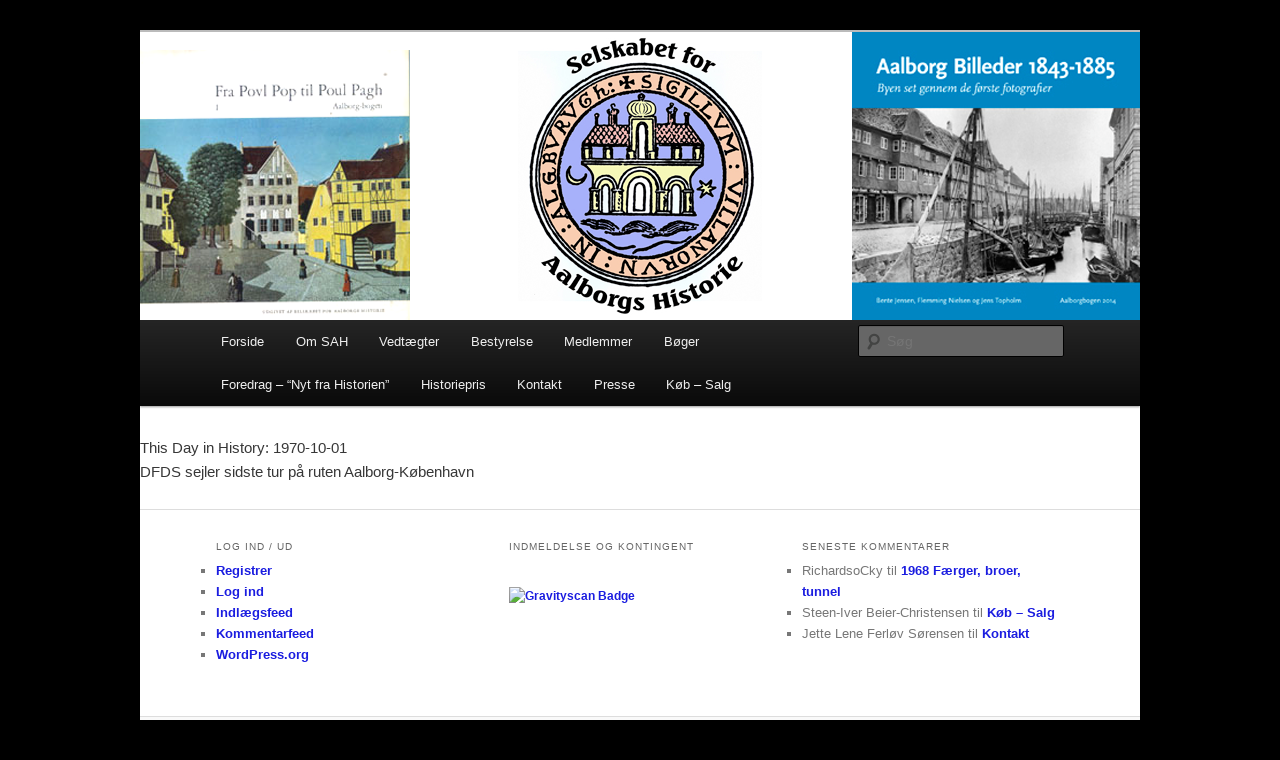

--- FILE ---
content_type: text/html; charset=UTF-8
request_url: https://www.aalborgshistorie.dk/this-day-in-history/01-10-1970/
body_size: 9848
content:
<!DOCTYPE html>
<html lang="da-DK">
<head>
<meta charset="UTF-8" />
<meta name="viewport" content="width=device-width, initial-scale=1.0" />
<title>
1970-10-01 | 	</title>
<link rel="profile" href="https://gmpg.org/xfn/11" />
<link rel="stylesheet" type="text/css" media="all" href="https://www.aalborgshistorie.dk/wp-content/themes/twentyeleven/style.css?ver=20251202" />
<link rel="pingback" href="https://www.aalborgshistorie.dk/xmlrpc.php">
<meta name='robots' content='max-image-preview:large' />
<link rel="alternate" type="application/rss+xml" title=" &raquo; Feed" href="https://www.aalborgshistorie.dk/feed/" />
<link rel="alternate" type="application/rss+xml" title=" &raquo;-kommentar-feed" href="https://www.aalborgshistorie.dk/comments/feed/" />
<link rel="alternate" title="oEmbed (JSON)" type="application/json+oembed" href="https://www.aalborgshistorie.dk/wp-json/oembed/1.0/embed?url=https%3A%2F%2Fwww.aalborgshistorie.dk%2Fthis-day-in-history%2F01-10-1970%2F" />
<link rel="alternate" title="oEmbed (XML)" type="text/xml+oembed" href="https://www.aalborgshistorie.dk/wp-json/oembed/1.0/embed?url=https%3A%2F%2Fwww.aalborgshistorie.dk%2Fthis-day-in-history%2F01-10-1970%2F&#038;format=xml" />
<style id='wp-img-auto-sizes-contain-inline-css' type='text/css'>
img:is([sizes=auto i],[sizes^="auto," i]){contain-intrinsic-size:3000px 1500px}
/*# sourceURL=wp-img-auto-sizes-contain-inline-css */
</style>
<style id='wp-emoji-styles-inline-css' type='text/css'>

	img.wp-smiley, img.emoji {
		display: inline !important;
		border: none !important;
		box-shadow: none !important;
		height: 1em !important;
		width: 1em !important;
		margin: 0 0.07em !important;
		vertical-align: -0.1em !important;
		background: none !important;
		padding: 0 !important;
	}
/*# sourceURL=wp-emoji-styles-inline-css */
</style>
<style id='wp-block-library-inline-css' type='text/css'>
:root{--wp-block-synced-color:#7a00df;--wp-block-synced-color--rgb:122,0,223;--wp-bound-block-color:var(--wp-block-synced-color);--wp-editor-canvas-background:#ddd;--wp-admin-theme-color:#007cba;--wp-admin-theme-color--rgb:0,124,186;--wp-admin-theme-color-darker-10:#006ba1;--wp-admin-theme-color-darker-10--rgb:0,107,160.5;--wp-admin-theme-color-darker-20:#005a87;--wp-admin-theme-color-darker-20--rgb:0,90,135;--wp-admin-border-width-focus:2px}@media (min-resolution:192dpi){:root{--wp-admin-border-width-focus:1.5px}}.wp-element-button{cursor:pointer}:root .has-very-light-gray-background-color{background-color:#eee}:root .has-very-dark-gray-background-color{background-color:#313131}:root .has-very-light-gray-color{color:#eee}:root .has-very-dark-gray-color{color:#313131}:root .has-vivid-green-cyan-to-vivid-cyan-blue-gradient-background{background:linear-gradient(135deg,#00d084,#0693e3)}:root .has-purple-crush-gradient-background{background:linear-gradient(135deg,#34e2e4,#4721fb 50%,#ab1dfe)}:root .has-hazy-dawn-gradient-background{background:linear-gradient(135deg,#faaca8,#dad0ec)}:root .has-subdued-olive-gradient-background{background:linear-gradient(135deg,#fafae1,#67a671)}:root .has-atomic-cream-gradient-background{background:linear-gradient(135deg,#fdd79a,#004a59)}:root .has-nightshade-gradient-background{background:linear-gradient(135deg,#330968,#31cdcf)}:root .has-midnight-gradient-background{background:linear-gradient(135deg,#020381,#2874fc)}:root{--wp--preset--font-size--normal:16px;--wp--preset--font-size--huge:42px}.has-regular-font-size{font-size:1em}.has-larger-font-size{font-size:2.625em}.has-normal-font-size{font-size:var(--wp--preset--font-size--normal)}.has-huge-font-size{font-size:var(--wp--preset--font-size--huge)}.has-text-align-center{text-align:center}.has-text-align-left{text-align:left}.has-text-align-right{text-align:right}.has-fit-text{white-space:nowrap!important}#end-resizable-editor-section{display:none}.aligncenter{clear:both}.items-justified-left{justify-content:flex-start}.items-justified-center{justify-content:center}.items-justified-right{justify-content:flex-end}.items-justified-space-between{justify-content:space-between}.screen-reader-text{border:0;clip-path:inset(50%);height:1px;margin:-1px;overflow:hidden;padding:0;position:absolute;width:1px;word-wrap:normal!important}.screen-reader-text:focus{background-color:#ddd;clip-path:none;color:#444;display:block;font-size:1em;height:auto;left:5px;line-height:normal;padding:15px 23px 14px;text-decoration:none;top:5px;width:auto;z-index:100000}html :where(.has-border-color){border-style:solid}html :where([style*=border-top-color]){border-top-style:solid}html :where([style*=border-right-color]){border-right-style:solid}html :where([style*=border-bottom-color]){border-bottom-style:solid}html :where([style*=border-left-color]){border-left-style:solid}html :where([style*=border-width]){border-style:solid}html :where([style*=border-top-width]){border-top-style:solid}html :where([style*=border-right-width]){border-right-style:solid}html :where([style*=border-bottom-width]){border-bottom-style:solid}html :where([style*=border-left-width]){border-left-style:solid}html :where(img[class*=wp-image-]){height:auto;max-width:100%}:where(figure){margin:0 0 1em}html :where(.is-position-sticky){--wp-admin--admin-bar--position-offset:var(--wp-admin--admin-bar--height,0px)}@media screen and (max-width:600px){html :where(.is-position-sticky){--wp-admin--admin-bar--position-offset:0px}}

/*# sourceURL=wp-block-library-inline-css */
</style><style id='global-styles-inline-css' type='text/css'>
:root{--wp--preset--aspect-ratio--square: 1;--wp--preset--aspect-ratio--4-3: 4/3;--wp--preset--aspect-ratio--3-4: 3/4;--wp--preset--aspect-ratio--3-2: 3/2;--wp--preset--aspect-ratio--2-3: 2/3;--wp--preset--aspect-ratio--16-9: 16/9;--wp--preset--aspect-ratio--9-16: 9/16;--wp--preset--color--black: #000;--wp--preset--color--cyan-bluish-gray: #abb8c3;--wp--preset--color--white: #fff;--wp--preset--color--pale-pink: #f78da7;--wp--preset--color--vivid-red: #cf2e2e;--wp--preset--color--luminous-vivid-orange: #ff6900;--wp--preset--color--luminous-vivid-amber: #fcb900;--wp--preset--color--light-green-cyan: #7bdcb5;--wp--preset--color--vivid-green-cyan: #00d084;--wp--preset--color--pale-cyan-blue: #8ed1fc;--wp--preset--color--vivid-cyan-blue: #0693e3;--wp--preset--color--vivid-purple: #9b51e0;--wp--preset--color--blue: #1982d1;--wp--preset--color--dark-gray: #373737;--wp--preset--color--medium-gray: #666;--wp--preset--color--light-gray: #e2e2e2;--wp--preset--gradient--vivid-cyan-blue-to-vivid-purple: linear-gradient(135deg,rgb(6,147,227) 0%,rgb(155,81,224) 100%);--wp--preset--gradient--light-green-cyan-to-vivid-green-cyan: linear-gradient(135deg,rgb(122,220,180) 0%,rgb(0,208,130) 100%);--wp--preset--gradient--luminous-vivid-amber-to-luminous-vivid-orange: linear-gradient(135deg,rgb(252,185,0) 0%,rgb(255,105,0) 100%);--wp--preset--gradient--luminous-vivid-orange-to-vivid-red: linear-gradient(135deg,rgb(255,105,0) 0%,rgb(207,46,46) 100%);--wp--preset--gradient--very-light-gray-to-cyan-bluish-gray: linear-gradient(135deg,rgb(238,238,238) 0%,rgb(169,184,195) 100%);--wp--preset--gradient--cool-to-warm-spectrum: linear-gradient(135deg,rgb(74,234,220) 0%,rgb(151,120,209) 20%,rgb(207,42,186) 40%,rgb(238,44,130) 60%,rgb(251,105,98) 80%,rgb(254,248,76) 100%);--wp--preset--gradient--blush-light-purple: linear-gradient(135deg,rgb(255,206,236) 0%,rgb(152,150,240) 100%);--wp--preset--gradient--blush-bordeaux: linear-gradient(135deg,rgb(254,205,165) 0%,rgb(254,45,45) 50%,rgb(107,0,62) 100%);--wp--preset--gradient--luminous-dusk: linear-gradient(135deg,rgb(255,203,112) 0%,rgb(199,81,192) 50%,rgb(65,88,208) 100%);--wp--preset--gradient--pale-ocean: linear-gradient(135deg,rgb(255,245,203) 0%,rgb(182,227,212) 50%,rgb(51,167,181) 100%);--wp--preset--gradient--electric-grass: linear-gradient(135deg,rgb(202,248,128) 0%,rgb(113,206,126) 100%);--wp--preset--gradient--midnight: linear-gradient(135deg,rgb(2,3,129) 0%,rgb(40,116,252) 100%);--wp--preset--font-size--small: 13px;--wp--preset--font-size--medium: 20px;--wp--preset--font-size--large: 36px;--wp--preset--font-size--x-large: 42px;--wp--preset--spacing--20: 0.44rem;--wp--preset--spacing--30: 0.67rem;--wp--preset--spacing--40: 1rem;--wp--preset--spacing--50: 1.5rem;--wp--preset--spacing--60: 2.25rem;--wp--preset--spacing--70: 3.38rem;--wp--preset--spacing--80: 5.06rem;--wp--preset--shadow--natural: 6px 6px 9px rgba(0, 0, 0, 0.2);--wp--preset--shadow--deep: 12px 12px 50px rgba(0, 0, 0, 0.4);--wp--preset--shadow--sharp: 6px 6px 0px rgba(0, 0, 0, 0.2);--wp--preset--shadow--outlined: 6px 6px 0px -3px rgb(255, 255, 255), 6px 6px rgb(0, 0, 0);--wp--preset--shadow--crisp: 6px 6px 0px rgb(0, 0, 0);}:where(.is-layout-flex){gap: 0.5em;}:where(.is-layout-grid){gap: 0.5em;}body .is-layout-flex{display: flex;}.is-layout-flex{flex-wrap: wrap;align-items: center;}.is-layout-flex > :is(*, div){margin: 0;}body .is-layout-grid{display: grid;}.is-layout-grid > :is(*, div){margin: 0;}:where(.wp-block-columns.is-layout-flex){gap: 2em;}:where(.wp-block-columns.is-layout-grid){gap: 2em;}:where(.wp-block-post-template.is-layout-flex){gap: 1.25em;}:where(.wp-block-post-template.is-layout-grid){gap: 1.25em;}.has-black-color{color: var(--wp--preset--color--black) !important;}.has-cyan-bluish-gray-color{color: var(--wp--preset--color--cyan-bluish-gray) !important;}.has-white-color{color: var(--wp--preset--color--white) !important;}.has-pale-pink-color{color: var(--wp--preset--color--pale-pink) !important;}.has-vivid-red-color{color: var(--wp--preset--color--vivid-red) !important;}.has-luminous-vivid-orange-color{color: var(--wp--preset--color--luminous-vivid-orange) !important;}.has-luminous-vivid-amber-color{color: var(--wp--preset--color--luminous-vivid-amber) !important;}.has-light-green-cyan-color{color: var(--wp--preset--color--light-green-cyan) !important;}.has-vivid-green-cyan-color{color: var(--wp--preset--color--vivid-green-cyan) !important;}.has-pale-cyan-blue-color{color: var(--wp--preset--color--pale-cyan-blue) !important;}.has-vivid-cyan-blue-color{color: var(--wp--preset--color--vivid-cyan-blue) !important;}.has-vivid-purple-color{color: var(--wp--preset--color--vivid-purple) !important;}.has-black-background-color{background-color: var(--wp--preset--color--black) !important;}.has-cyan-bluish-gray-background-color{background-color: var(--wp--preset--color--cyan-bluish-gray) !important;}.has-white-background-color{background-color: var(--wp--preset--color--white) !important;}.has-pale-pink-background-color{background-color: var(--wp--preset--color--pale-pink) !important;}.has-vivid-red-background-color{background-color: var(--wp--preset--color--vivid-red) !important;}.has-luminous-vivid-orange-background-color{background-color: var(--wp--preset--color--luminous-vivid-orange) !important;}.has-luminous-vivid-amber-background-color{background-color: var(--wp--preset--color--luminous-vivid-amber) !important;}.has-light-green-cyan-background-color{background-color: var(--wp--preset--color--light-green-cyan) !important;}.has-vivid-green-cyan-background-color{background-color: var(--wp--preset--color--vivid-green-cyan) !important;}.has-pale-cyan-blue-background-color{background-color: var(--wp--preset--color--pale-cyan-blue) !important;}.has-vivid-cyan-blue-background-color{background-color: var(--wp--preset--color--vivid-cyan-blue) !important;}.has-vivid-purple-background-color{background-color: var(--wp--preset--color--vivid-purple) !important;}.has-black-border-color{border-color: var(--wp--preset--color--black) !important;}.has-cyan-bluish-gray-border-color{border-color: var(--wp--preset--color--cyan-bluish-gray) !important;}.has-white-border-color{border-color: var(--wp--preset--color--white) !important;}.has-pale-pink-border-color{border-color: var(--wp--preset--color--pale-pink) !important;}.has-vivid-red-border-color{border-color: var(--wp--preset--color--vivid-red) !important;}.has-luminous-vivid-orange-border-color{border-color: var(--wp--preset--color--luminous-vivid-orange) !important;}.has-luminous-vivid-amber-border-color{border-color: var(--wp--preset--color--luminous-vivid-amber) !important;}.has-light-green-cyan-border-color{border-color: var(--wp--preset--color--light-green-cyan) !important;}.has-vivid-green-cyan-border-color{border-color: var(--wp--preset--color--vivid-green-cyan) !important;}.has-pale-cyan-blue-border-color{border-color: var(--wp--preset--color--pale-cyan-blue) !important;}.has-vivid-cyan-blue-border-color{border-color: var(--wp--preset--color--vivid-cyan-blue) !important;}.has-vivid-purple-border-color{border-color: var(--wp--preset--color--vivid-purple) !important;}.has-vivid-cyan-blue-to-vivid-purple-gradient-background{background: var(--wp--preset--gradient--vivid-cyan-blue-to-vivid-purple) !important;}.has-light-green-cyan-to-vivid-green-cyan-gradient-background{background: var(--wp--preset--gradient--light-green-cyan-to-vivid-green-cyan) !important;}.has-luminous-vivid-amber-to-luminous-vivid-orange-gradient-background{background: var(--wp--preset--gradient--luminous-vivid-amber-to-luminous-vivid-orange) !important;}.has-luminous-vivid-orange-to-vivid-red-gradient-background{background: var(--wp--preset--gradient--luminous-vivid-orange-to-vivid-red) !important;}.has-very-light-gray-to-cyan-bluish-gray-gradient-background{background: var(--wp--preset--gradient--very-light-gray-to-cyan-bluish-gray) !important;}.has-cool-to-warm-spectrum-gradient-background{background: var(--wp--preset--gradient--cool-to-warm-spectrum) !important;}.has-blush-light-purple-gradient-background{background: var(--wp--preset--gradient--blush-light-purple) !important;}.has-blush-bordeaux-gradient-background{background: var(--wp--preset--gradient--blush-bordeaux) !important;}.has-luminous-dusk-gradient-background{background: var(--wp--preset--gradient--luminous-dusk) !important;}.has-pale-ocean-gradient-background{background: var(--wp--preset--gradient--pale-ocean) !important;}.has-electric-grass-gradient-background{background: var(--wp--preset--gradient--electric-grass) !important;}.has-midnight-gradient-background{background: var(--wp--preset--gradient--midnight) !important;}.has-small-font-size{font-size: var(--wp--preset--font-size--small) !important;}.has-medium-font-size{font-size: var(--wp--preset--font-size--medium) !important;}.has-large-font-size{font-size: var(--wp--preset--font-size--large) !important;}.has-x-large-font-size{font-size: var(--wp--preset--font-size--x-large) !important;}
/*# sourceURL=global-styles-inline-css */
</style>

<style id='classic-theme-styles-inline-css' type='text/css'>
/*! This file is auto-generated */
.wp-block-button__link{color:#fff;background-color:#32373c;border-radius:9999px;box-shadow:none;text-decoration:none;padding:calc(.667em + 2px) calc(1.333em + 2px);font-size:1.125em}.wp-block-file__button{background:#32373c;color:#fff;text-decoration:none}
/*# sourceURL=/wp-includes/css/classic-themes.min.css */
</style>
<link rel='stylesheet' id='yop-public-css' href='https://www.aalborgshistorie.dk/wp-content/plugins/yop-poll/public/assets/css/yop-poll-public-6.5.39.css?ver=6.9' type='text/css' media='all' />
<link rel='stylesheet' id='twentyeleven-block-style-css' href='https://www.aalborgshistorie.dk/wp-content/themes/twentyeleven/blocks.css?ver=20240703' type='text/css' media='all' />
<script type="text/javascript" src="https://www.aalborgshistorie.dk/wp-includes/js/jquery/jquery.min.js?ver=3.7.1" id="jquery-core-js"></script>
<script type="text/javascript" src="https://www.aalborgshistorie.dk/wp-includes/js/jquery/jquery-migrate.min.js?ver=3.4.1" id="jquery-migrate-js"></script>
<script type="text/javascript" id="yop-public-js-extra">
/* <![CDATA[ */
var objectL10n = {"yopPollParams":{"urlParams":{"ajax":"https://www.aalborgshistorie.dk/wp-admin/admin-ajax.php","wpLogin":"https://www.aalborgshistorie.dk/wp-login.php?redirect_to=https%3A%2F%2Fwww.aalborgshistorie.dk%2Fwp-admin%2Fadmin-ajax.php%3Faction%3Dyop_poll_record_wordpress_vote"},"apiParams":{"reCaptcha":{"siteKey":""},"reCaptchaV2Invisible":{"siteKey":""},"reCaptchaV3":{"siteKey":""},"hCaptcha":{"siteKey":""},"cloudflareTurnstile":{"siteKey":""}},"captchaParams":{"imgPath":"https://www.aalborgshistorie.dk/wp-content/plugins/yop-poll/public/assets/img/","url":"https://www.aalborgshistorie.dk/wp-content/plugins/yop-poll/app.php","accessibilityAlt":"Sound icon","accessibilityTitle":"Accessibility option: listen to a question and answer it!","accessibilityDescription":"Type below the \u003Cstrong\u003Eanswer\u003C/strong\u003E to what you hear. Numbers or words:","explanation":"Click or touch the \u003Cstrong\u003EANSWER\u003C/strong\u003E","refreshAlt":"Refresh/reload icon","refreshTitle":"Refresh/reload: get new images and accessibility option!"},"voteParams":{"invalidPoll":"Invalid Poll","noAnswersSelected":"No answer selected","minAnswersRequired":"At least {min_answers_allowed} answer(s) required","maxAnswersRequired":"A max of {max_answers_allowed} answer(s) accepted","noAnswerForOther":"No other answer entered","noValueForCustomField":"{custom_field_name} is required","tooManyCharsForCustomField":"","consentNotChecked":"You must agree to our terms and conditions","noCaptchaSelected":"Captcha is required","thankYou":"Thank you for your vote"},"resultsParams":{"singleVote":"vote","multipleVotes":"votes","singleAnswer":"answer","multipleAnswers":"answers"}}};
//# sourceURL=yop-public-js-extra
/* ]]> */
</script>
<script type="text/javascript" src="https://www.aalborgshistorie.dk/wp-content/plugins/yop-poll/public/assets/js/yop-poll-public-6.5.39.min.js?ver=6.9" id="yop-public-js"></script>
<link rel="https://api.w.org/" href="https://www.aalborgshistorie.dk/wp-json/" /><link rel="EditURI" type="application/rsd+xml" title="RSD" href="https://www.aalborgshistorie.dk/xmlrpc.php?rsd" />
<meta name="generator" content="WordPress 6.9" />
<link rel="canonical" href="https://www.aalborgshistorie.dk/this-day-in-history/01-10-1970/" />
<link rel='shortlink' href='https://www.aalborgshistorie.dk/?p=1662' />
	<style>
		/* Link color */
		a,
		#site-title a:focus,
		#site-title a:hover,
		#site-title a:active,
		.entry-title a:hover,
		.entry-title a:focus,
		.entry-title a:active,
		.widget_twentyeleven_ephemera .comments-link a:hover,
		section.recent-posts .other-recent-posts a[rel="bookmark"]:hover,
		section.recent-posts .other-recent-posts .comments-link a:hover,
		.format-image footer.entry-meta a:hover,
		#site-generator a:hover {
			color: #1b1de0;
		}
		section.recent-posts .other-recent-posts .comments-link a:hover {
			border-color: #1b1de0;
		}
		article.feature-image.small .entry-summary p a:hover,
		.entry-header .comments-link a:hover,
		.entry-header .comments-link a:focus,
		.entry-header .comments-link a:active,
		.feature-slider a.active {
			background-color: #1b1de0;
		}
	</style>
	<style type="text/css">.recentcomments a{display:inline !important;padding:0 !important;margin:0 !important;}</style>		<style type="text/css" id="twentyeleven-header-css">
				#site-title,
		#site-description {
			position: absolute;
			clip-path: inset(50%);
		}
				</style>
		<style type="text/css" id="custom-background-css">
body.custom-background { background-color: #000000; }
</style>
	</head>

<body class="wp-singular tdih_event-template-default single single-tdih_event postid-1662 custom-background wp-embed-responsive wp-theme-twentyeleven single-author singular two-column right-sidebar">
<div class="skip-link"><a class="assistive-text" href="#content">Fortsæt til primært indhold</a></div><div id="page" class="hfeed">
	<header id="branding">
			<hgroup>
							</hgroup>

						<a href="https://www.aalborgshistorie.dk/" rel="home" >
				<img src="https://www.aalborgshistorie.dk/wp-content/uploads/2019/09/SAHheader1972-2014.png" width="1000" height="288" alt="" srcset="https://www.aalborgshistorie.dk/wp-content/uploads/2019/09/SAHheader1972-2014.png 1000w, https://www.aalborgshistorie.dk/wp-content/uploads/2019/09/SAHheader1972-2014-300x86.png 300w, https://www.aalborgshistorie.dk/wp-content/uploads/2019/09/SAHheader1972-2014-768x221.png 768w, https://www.aalborgshistorie.dk/wp-content/uploads/2019/09/SAHheader1972-2014-500x144.png 500w" sizes="(max-width: 1000px) 100vw, 1000px" decoding="async" fetchpriority="high" />			</a>
			
						<div class="only-search with-image">
					<form method="get" id="searchform" action="https://www.aalborgshistorie.dk/">
		<label for="s" class="assistive-text">Søg</label>
		<input type="text" class="field" name="s" id="s" placeholder="Søg" />
		<input type="submit" class="submit" name="submit" id="searchsubmit" value="Søg" />
	</form>
			</div>
				
			<nav id="access">
				<h3 class="assistive-text">Hovedmenu</h3>
				<div class="menu"><ul>
<li ><a href="https://www.aalborgshistorie.dk/">Forside</a></li><li class="page_item page-item-4"><a href="https://www.aalborgshistorie.dk/om-sah/">Om SAH</a></li>
<li class="page_item page-item-13"><a href="https://www.aalborgshistorie.dk/vedtaegter/">Vedtægter</a></li>
<li class="page_item page-item-18 page_item_has_children"><a href="https://www.aalborgshistorie.dk/bestyrelse/">Bestyrelse</a>
<ul class='children'>
	<li class="page_item page-item-281"><a href="https://www.aalborgshistorie.dk/bestyrelse/tidligere-bestyrelser/">Tidligere bestyrelser</a></li>
</ul>
</li>
<li class="page_item page-item-21 page_item_has_children"><a href="https://www.aalborgshistorie.dk/medlemskab/">Medlemmer</a>
<ul class='children'>
	<li class="page_item page-item-308"><a href="https://www.aalborgshistorie.dk/medlemskab/indmeldelse-i-selskabet-for-aalborgs-historie/">Indmeldelse i SAH</a></li>
	<li class="page_item page-item-1357"><a href="https://www.aalborgshistorie.dk/medlemskab/betal-aarets-kontingent/">Betal årets kontingent</a></li>
	<li class="page_item page-item-317"><a href="https://www.aalborgshistorie.dk/medlemskab/adresseaendring/">Adresseændring</a></li>
	<li class="page_item page-item-1524"><a href="https://www.aalborgshistorie.dk/medlemskab/persondataoplysninger/">Persondataoplysninger</a></li>
	<li class="page_item page-item-373"><a href="https://www.aalborgshistorie.dk/medlemskab/medlemsfordeling/">Medlemsfordeling</a></li>
</ul>
</li>
<li class="page_item page-item-25 page_item_has_children"><a href="https://www.aalborgshistorie.dk/boeger/">Bøger</a>
<ul class='children'>
	<li class="page_item page-item-194 page_item_has_children"><a href="https://www.aalborgshistorie.dk/boeger/1967-1969/">1967-1970</a>
	<ul class='children'>
		<li class="page_item page-item-235"><a href="https://www.aalborgshistorie.dk/boeger/1967-1969/1967-de-gamle-fotografer-i-aalborg/">1967 De gamle fotografer i Aalborg</a></li>
		<li class="page_item page-item-233"><a href="https://www.aalborgshistorie.dk/boeger/1967-1969/1968-faerger-broer-og-tunnel/">1968 Færger, broer, tunnel</a></li>
		<li class="page_item page-item-231"><a href="https://www.aalborgshistorie.dk/boeger/1967-1969/1969-til-lands-tilvands-og-i-luften/">1969 Til lands, tilvands og i luften</a></li>
		<li class="page_item page-item-229"><a href="https://www.aalborgshistorie.dk/boeger/1967-1969/1970-forsvundne-gader-og-gyder/">1970 Forsvundne gader og gyder</a></li>
	</ul>
</li>
	<li class="page_item page-item-192 page_item_has_children"><a href="https://www.aalborgshistorie.dk/boeger/192-2/">1971-1980</a>
	<ul class='children'>
		<li class="page_item page-item-227"><a href="https://www.aalborgshistorie.dk/boeger/192-2/1971-den-gammelkaere-braendevin/">1971 Den gammelkære brændevin</a></li>
		<li class="page_item page-item-225"><a href="https://www.aalborgshistorie.dk/boeger/192-2/1972-fra-poul-pop-til-poul-pagh-i/">1972 Fra Poul Pop til Poul Pagh &#8211; I</a></li>
		<li class="page_item page-item-223"><a href="https://www.aalborgshistorie.dk/boeger/192-2/1973-fra-poul-pop-til-poul-pagh-ii/">1973 Fra Poul Pop til Poul Pagh &#8211; II</a></li>
		<li class="page_item page-item-221"><a href="https://www.aalborgshistorie.dk/boeger/192-2/1974-dagligliv-i-aalborg-ved-arhundredeskiftet/">1974 Dagligliv i Aalborg ved århundredeskiftet</a></li>
		<li class="page_item page-item-219"><a href="https://www.aalborgshistorie.dk/boeger/192-2/1975-liv-og-huse-i-et-aalborgkvarter/">1975 Liv og huse i et Aalborgkvarter</a></li>
		<li class="page_item page-item-211"><a href="https://www.aalborgshistorie.dk/boeger/192-2/1976-aalborgs-apotekere/">1976 Aalborgs apotekere</a></li>
		<li class="page_item page-item-209"><a href="https://www.aalborgshistorie.dk/boeger/192-2/209-2/">1977 Landsbymiljøer ved Aalborg</a></li>
		<li class="page_item page-item-207"><a href="https://www.aalborgshistorie.dk/boeger/192-2/1978-aalborg-teater-1878-1978/">1978 Aalborg Teater 1878-1978</a></li>
		<li class="page_item page-item-205"><a href="https://www.aalborgshistorie.dk/boeger/192-2/197980-aalborg-og-fabrikkerne/">1979/80 Aalborg og fabrikkerne</a></li>
	</ul>
</li>
	<li class="page_item page-item-162 page_item_has_children"><a href="https://www.aalborgshistorie.dk/boeger/1980-1989/">1981-1990</a>
	<ul class='children'>
		<li class="page_item page-item-203"><a href="https://www.aalborgshistorie.dk/boeger/1980-1989/198182-aalborg-og-forandringerne/">1981/82 Aalborg og forandringerne</a></li>
		<li class="page_item page-item-201"><a href="https://www.aalborgshistorie.dk/boeger/1980-1989/198384-vesterbro/">1983/84 Vesterbro</a></li>
		<li class="page_item page-item-178"><a href="https://www.aalborgshistorie.dk/boeger/1980-1989/1985-herregardene/">1985 Herregårdene</a></li>
		<li class="page_item page-item-176"><a href="https://www.aalborgshistorie.dk/boeger/1980-1989/1986-glas-og-mennesker/">1986 Glas og mennesker</a></li>
		<li class="page_item page-item-174"><a href="https://www.aalborgshistorie.dk/boeger/1980-1989/1987-hugo-mathiessens-aalborg/">1987 Hugo Mathiessens Aalborg</a></li>
		<li class="page_item page-item-170"><a href="https://www.aalborgshistorie.dk/boeger/1980-1989/1988-jens-bangs-stenhus/">1988 Jens Bangs Stenhus</a></li>
		<li class="page_item page-item-164"><a href="https://www.aalborgshistorie.dk/boeger/1980-1989/1989-skolegade-kvarteret/">1989 Skolegade-kvarteret</a></li>
		<li class="page_item page-item-160"><a href="https://www.aalborgshistorie.dk/boeger/1980-1989/160-2/">1990 Store Nygade-kvarteret</a></li>
	</ul>
</li>
	<li class="page_item page-item-147 page_item_has_children"><a href="https://www.aalborgshistorie.dk/boeger/1990-1999/">1991-2000</a>
	<ul class='children'>
		<li class="page_item page-item-158"><a href="https://www.aalborgshistorie.dk/boeger/1990-1999/hasseris-villaby/">1991 Hasseris Villaby</a></li>
		<li class="page_item page-item-131"><a href="https://www.aalborgshistorie.dk/boeger/1990-1999/1992-de-aedle-druer/">1992 De ædle druer</a></li>
		<li class="page_item page-item-129"><a href="https://www.aalborgshistorie.dk/boeger/1990-1999/1993-linfjordslandet/">1993 Limfjordslandet</a></li>
		<li class="page_item page-item-125"><a href="https://www.aalborgshistorie.dk/boeger/1990-1999/1994-lindholm-hoje/">1994 Lindholm Høje</a></li>
		<li class="page_item page-item-115"><a href="https://www.aalborgshistorie.dk/boeger/1990-1999/1994-lindholm-hoje-2-oplag/">1994 Lindholm Høje 2. oplag</a></li>
		<li class="page_item page-item-113"><a href="https://www.aalborgshistorie.dk/boeger/1990-1999/1995-ta-bussen-til-byen/">1995 Ta&#8217; bussen til byen</a></li>
		<li class="page_item page-item-111"><a href="https://www.aalborgshistorie.dk/boeger/1990-1999/1996-garnisonen/">1996 Garnisonen</a></li>
		<li class="page_item page-item-108"><a href="https://www.aalborgshistorie.dk/boeger/1990-1999/1997-gadeliv-i-aalborg/">1997 Gadeliv i Aalborg</a></li>
		<li class="page_item page-item-106"><a href="https://www.aalborgshistorie.dk/boeger/1990-1999/1998-banken-pa-gammel-torv/">1998 Banken på Gammel Torv</a></li>
		<li class="page_item page-item-104"><a href="https://www.aalborgshistorie.dk/boeger/1990-1999/1999-sofarten/">1999 Søfarten</a></li>
		<li class="page_item page-item-100"><a href="https://www.aalborgshistorie.dk/boeger/1990-1999/2000-grabrodreklostret/">2000 Gråbrødreklostret</a></li>
	</ul>
</li>
	<li class="page_item page-item-133 page_item_has_children"><a href="https://www.aalborgshistorie.dk/boeger/2000-2009/">2001-2010</a>
	<ul class='children'>
		<li class="page_item page-item-98"><a href="https://www.aalborgshistorie.dk/boeger/2000-2009/2001-vestbyen/">2001 Vestbyen</a></li>
		<li class="page_item page-item-96"><a href="https://www.aalborgshistorie.dk/boeger/2000-2009/2002-aalborghandvaerk/">2002 Aalborghåndværk</a></li>
		<li class="page_item page-item-94"><a href="https://www.aalborgshistorie.dk/boeger/2000-2009/2003-moderne-gennembrud/">2003 Moderne gennembrud</a></li>
		<li class="page_item page-item-92"><a href="https://www.aalborgshistorie.dk/boeger/2000-2009/2004-tobakken-og-byen/">2004 Tobakken og byen</a></li>
		<li class="page_item page-item-88"><a href="https://www.aalborgshistorie.dk/boeger/2000-2009/2005-jens-bang/">2005 Jens Bang</a></li>
		<li class="page_item page-item-85"><a href="https://www.aalborgshistorie.dk/boeger/2000-2009/2006-aalborg-og-cementen/">2006 Aalborg og cementen</a></li>
		<li class="page_item page-item-82"><a href="https://www.aalborgshistorie.dk/boeger/2000-2009/82-2/">2007 Til glæde og salighed</a></li>
		<li class="page_item page-item-77"><a href="https://www.aalborgshistorie.dk/boeger/2000-2009/2008-kampen-om-idraetten/">2008 Kampen om idrætten</a></li>
		<li class="page_item page-item-69"><a href="https://www.aalborgshistorie.dk/boeger/2000-2009/69-2/">2009 Oldtiden i Limfjordslandet</a></li>
		<li class="page_item page-item-65"><a href="https://www.aalborgshistorie.dk/boeger/2000-2009/2010-o-gadekvarteret/">2010 Ø-gadekvarteret</a></li>
	</ul>
</li>
	<li class="page_item page-item-187 page_item_has_children"><a href="https://www.aalborgshistorie.dk/boeger/2010-2011/">2011-2020</a>
	<ul class='children'>
		<li class="page_item page-item-255"><a href="https://www.aalborgshistorie.dk/boeger/2010-2011/2011-varieteen-pa-fredrikstorv/">2011 Varietéen på Fredrikstorv</a></li>
		<li class="page_item page-item-748"><a href="https://www.aalborgshistorie.dk/boeger/2010-2011/2012-aalborgturismen-i-100-ar/">2012 Aalborgturismen i 100 år</a></li>
		<li class="page_item page-item-934"><a href="https://www.aalborgshistorie.dk/boeger/2010-2011/2013-aalborg-1300-1660-by-slot-og-befaestning/">2013 Aalborg 1300-1660 By, slot og befæstning</a></li>
		<li class="page_item page-item-1097"><a href="https://www.aalborgshistorie.dk/boeger/2010-2011/2014-aalborg-billeder-1843-1885/">2014 Aalborg billeder 1843-1885</a></li>
		<li class="page_item page-item-1418"><a href="https://www.aalborgshistorie.dk/boeger/2010-2011/2015-100-aar-i-hammer-bakker/">2015 100 år i Hammer Bakker</a></li>
		<li class="page_item page-item-1420"><a href="https://www.aalborgshistorie.dk/boeger/2010-2011/2016-byplanlaegning-i-aalborg-midtby/">2016 Byplanlægning i Aalborg Midtby</a></li>
	</ul>
</li>
	<li class="page_item page-item-258 page_item_has_children"><a href="https://www.aalborgshistorie.dk/boeger/ovrige-udgivelser/">Øvrige udgivelser</a>
	<ul class='children'>
		<li class="page_item page-item-262"><a href="https://www.aalborgshistorie.dk/boeger/ovrige-udgivelser/fra-aalborg-kloster-til-aalborg-slot/">1982 Fra Aalborg Kloster til Aalborg Slot</a></li>
		<li class="page_item page-item-264"><a href="https://www.aalborgshistorie.dk/boeger/ovrige-udgivelser/fra-vesterport-til-aalborg-kloster/">1982 Fra Vesterport til Aalborg Kloster</a></li>
		<li class="page_item page-item-268"><a href="https://www.aalborgshistorie.dk/boeger/ovrige-udgivelser/1994-geologi-i-aalborgomradet/">1994 Geologi i Aalborgområdet</a></li>
	</ul>
</li>
</ul>
</li>
<li class="page_item page-item-848"><a href="https://www.aalborgshistorie.dk/torsdagsforedrag/">Foredrag &#8211; &#8220;Nyt fra Historien&#8221;</a></li>
<li class="page_item page-item-270"><a href="https://www.aalborgshistorie.dk/historiepris/">Historiepris</a></li>
<li class="page_item page-item-119"><a href="https://www.aalborgshistorie.dk/kontakt/">Kontakt</a></li>
<li class="page_item page-item-874"><a href="https://www.aalborgshistorie.dk/presse/">Presse</a></li>
<li class="page_item page-item-909"><a href="https://www.aalborgshistorie.dk/kob-salg-2/">Køb &#8211; Salg</a></li>
</ul></div>
			</nav><!-- #access -->
	</header><!-- #branding -->


	<div id="main">
<article id="tdih-1662" class="tdih_event"><h2>This Day in History: 1970-10-01</h2><p>DFDS sejler sidste tur på ruten Aalborg-København</p>
</article>
	</div><!-- #main -->

	<footer id="colophon">

			
<div id="supplementary" class="three">
		<div id="first" class="widget-area" role="complementary">
		<aside id="meta-2" class="widget widget_meta"><h3 class="widget-title">Log ind / ud</h3>
		<ul>
			<li><a href="https://www.aalborgshistorie.dk/wp-login.php?action=register">Registrer</a></li>			<li><a href="https://www.aalborgshistorie.dk/wp-login.php">Log ind</a></li>
			<li><a href="https://www.aalborgshistorie.dk/feed/">Indlægsfeed</a></li>
			<li><a href="https://www.aalborgshistorie.dk/comments/feed/">Kommentarfeed</a></li>

			<li><a href="https://wordpress.org/">WordPress.org</a></li>
		</ul>

		</aside>	</div><!-- #first .widget-area -->
	
		<div id="second" class="widget-area" role="complementary">
		<aside id="custom_html-2" class="widget_text widget widget_custom_html"><h3 class="widget-title">Indmeldelse og kontingent</h3><div class="textwidget custom-html-widget"></div></aside><aside id="text-5" class="widget widget_text">			<div class="textwidget"><a onclick="window.open('https://www.gravityscan.com/verify/8f10c799ceb20d4c59389c446c446fce104fb60f44a74f59e4c8067ca168adc6','gravityscan-verified-secure-site','width=760,height=470,left=160,top=170');return false;" href="https://www.gravityscan.com/verify/8f10c799ceb20d4c59389c446c446fce104fb60f44a74f59e4c8067ca168adc6" target="_blank" rel="noopener noreferrer"><img src="https://badges.gravityscan.com/badges/www.aalborgshistorie.dk-8f10c799ceb20d4c59389c446c446fce104fb60f44a74f59e4c8067ca168adc6" alt="Gravityscan Badge" width="117" height="67"></a></div>
		</aside>	</div><!-- #second .widget-area -->
	
		<div id="third" class="widget-area" role="complementary">
		<aside id="recent-comments-2" class="widget widget_recent_comments"><h3 class="widget-title">Seneste kommentarer</h3><ul id="recentcomments"><li class="recentcomments"><span class="comment-author-link">RichardsoCky</span> til <a href="https://www.aalborgshistorie.dk/boeger/1967-1969/1968-faerger-broer-og-tunnel/#comment-85144">1968 Færger, broer, tunnel</a></li><li class="recentcomments"><span class="comment-author-link">Steen-Iver Beier-Christensen</span> til <a href="https://www.aalborgshistorie.dk/kob-salg-2/#comment-85001">Køb &#8211; Salg</a></li><li class="recentcomments"><span class="comment-author-link">Jette Lene Ferløv Sørensen</span> til <a href="https://www.aalborgshistorie.dk/kontakt/#comment-84946">Kontakt</a></li></ul></aside>	</div><!-- #third .widget-area -->
	</div><!-- #supplementary -->

			<div id="site-generator">
												<a href="https://wordpress.org/" class="imprint" title="Personlig semantisk publiceringsplatform">
					Drevet af WordPress				</a>
			</div>
	</footer><!-- #colophon -->
</div><!-- #page -->

<script type="speculationrules">
{"prefetch":[{"source":"document","where":{"and":[{"href_matches":"/*"},{"not":{"href_matches":["/wp-*.php","/wp-admin/*","/wp-content/uploads/*","/wp-content/*","/wp-content/plugins/*","/wp-content/themes/twentyeleven/*","/*\\?(.+)"]}},{"not":{"selector_matches":"a[rel~=\"nofollow\"]"}},{"not":{"selector_matches":".no-prefetch, .no-prefetch a"}}]},"eagerness":"conservative"}]}
</script>
<script type="text/javascript" src="https://www.aalborgshistorie.dk/wp-includes/js/comment-reply.min.js?ver=6.9" id="comment-reply-js" async="async" data-wp-strategy="async" fetchpriority="low"></script>
<script id="wp-emoji-settings" type="application/json">
{"baseUrl":"https://s.w.org/images/core/emoji/17.0.2/72x72/","ext":".png","svgUrl":"https://s.w.org/images/core/emoji/17.0.2/svg/","svgExt":".svg","source":{"concatemoji":"https://www.aalborgshistorie.dk/wp-includes/js/wp-emoji-release.min.js?ver=6.9"}}
</script>
<script type="module">
/* <![CDATA[ */
/*! This file is auto-generated */
const a=JSON.parse(document.getElementById("wp-emoji-settings").textContent),o=(window._wpemojiSettings=a,"wpEmojiSettingsSupports"),s=["flag","emoji"];function i(e){try{var t={supportTests:e,timestamp:(new Date).valueOf()};sessionStorage.setItem(o,JSON.stringify(t))}catch(e){}}function c(e,t,n){e.clearRect(0,0,e.canvas.width,e.canvas.height),e.fillText(t,0,0);t=new Uint32Array(e.getImageData(0,0,e.canvas.width,e.canvas.height).data);e.clearRect(0,0,e.canvas.width,e.canvas.height),e.fillText(n,0,0);const a=new Uint32Array(e.getImageData(0,0,e.canvas.width,e.canvas.height).data);return t.every((e,t)=>e===a[t])}function p(e,t){e.clearRect(0,0,e.canvas.width,e.canvas.height),e.fillText(t,0,0);var n=e.getImageData(16,16,1,1);for(let e=0;e<n.data.length;e++)if(0!==n.data[e])return!1;return!0}function u(e,t,n,a){switch(t){case"flag":return n(e,"\ud83c\udff3\ufe0f\u200d\u26a7\ufe0f","\ud83c\udff3\ufe0f\u200b\u26a7\ufe0f")?!1:!n(e,"\ud83c\udde8\ud83c\uddf6","\ud83c\udde8\u200b\ud83c\uddf6")&&!n(e,"\ud83c\udff4\udb40\udc67\udb40\udc62\udb40\udc65\udb40\udc6e\udb40\udc67\udb40\udc7f","\ud83c\udff4\u200b\udb40\udc67\u200b\udb40\udc62\u200b\udb40\udc65\u200b\udb40\udc6e\u200b\udb40\udc67\u200b\udb40\udc7f");case"emoji":return!a(e,"\ud83e\u1fac8")}return!1}function f(e,t,n,a){let r;const o=(r="undefined"!=typeof WorkerGlobalScope&&self instanceof WorkerGlobalScope?new OffscreenCanvas(300,150):document.createElement("canvas")).getContext("2d",{willReadFrequently:!0}),s=(o.textBaseline="top",o.font="600 32px Arial",{});return e.forEach(e=>{s[e]=t(o,e,n,a)}),s}function r(e){var t=document.createElement("script");t.src=e,t.defer=!0,document.head.appendChild(t)}a.supports={everything:!0,everythingExceptFlag:!0},new Promise(t=>{let n=function(){try{var e=JSON.parse(sessionStorage.getItem(o));if("object"==typeof e&&"number"==typeof e.timestamp&&(new Date).valueOf()<e.timestamp+604800&&"object"==typeof e.supportTests)return e.supportTests}catch(e){}return null}();if(!n){if("undefined"!=typeof Worker&&"undefined"!=typeof OffscreenCanvas&&"undefined"!=typeof URL&&URL.createObjectURL&&"undefined"!=typeof Blob)try{var e="postMessage("+f.toString()+"("+[JSON.stringify(s),u.toString(),c.toString(),p.toString()].join(",")+"));",a=new Blob([e],{type:"text/javascript"});const r=new Worker(URL.createObjectURL(a),{name:"wpTestEmojiSupports"});return void(r.onmessage=e=>{i(n=e.data),r.terminate(),t(n)})}catch(e){}i(n=f(s,u,c,p))}t(n)}).then(e=>{for(const n in e)a.supports[n]=e[n],a.supports.everything=a.supports.everything&&a.supports[n],"flag"!==n&&(a.supports.everythingExceptFlag=a.supports.everythingExceptFlag&&a.supports[n]);var t;a.supports.everythingExceptFlag=a.supports.everythingExceptFlag&&!a.supports.flag,a.supports.everything||((t=a.source||{}).concatemoji?r(t.concatemoji):t.wpemoji&&t.twemoji&&(r(t.twemoji),r(t.wpemoji)))});
//# sourceURL=https://www.aalborgshistorie.dk/wp-includes/js/wp-emoji-loader.min.js
/* ]]> */
</script>

</body>
</html>
